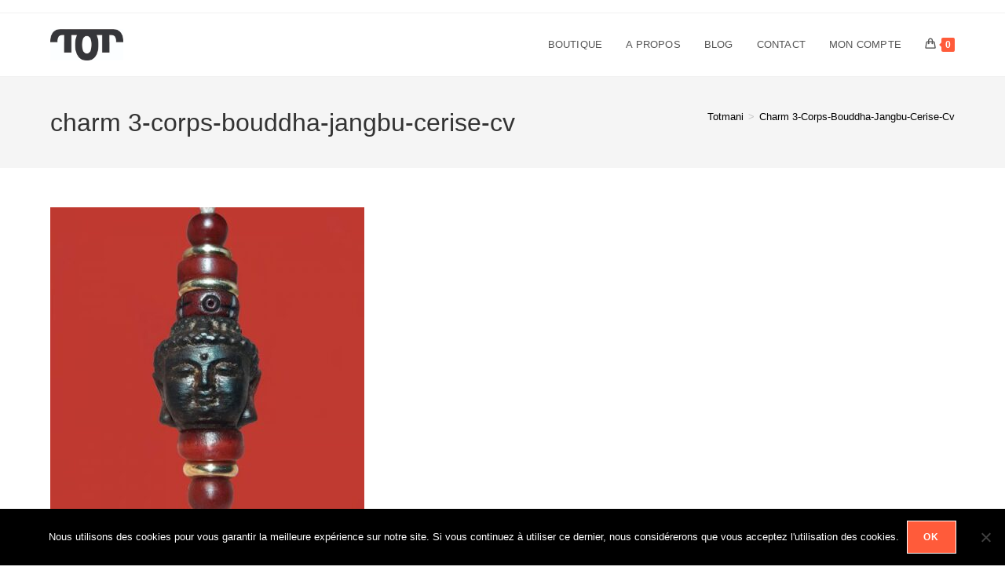

--- FILE ---
content_type: text/css
request_url: https://www.totmani.com/wp-content/uploads/elementor/css/post-3683.css?ver=1769116105
body_size: 761
content:
.elementor-3683 .elementor-element.elementor-element-4a966527:not(.elementor-motion-effects-element-type-background), .elementor-3683 .elementor-element.elementor-element-4a966527 > .elementor-motion-effects-container > .elementor-motion-effects-layer{background-color:#000000;}.elementor-3683 .elementor-element.elementor-element-4a966527{transition:background 0.3s, border 0.3s, border-radius 0.3s, box-shadow 0.3s;}.elementor-3683 .elementor-element.elementor-element-4a966527 > .elementor-background-overlay{transition:background 0.3s, border-radius 0.3s, opacity 0.3s;}.elementor-bc-flex-widget .elementor-3683 .elementor-element.elementor-element-4cda9477.elementor-column .elementor-widget-wrap{align-items:center;}.elementor-3683 .elementor-element.elementor-element-4cda9477.elementor-column.elementor-element[data-element_type="column"] > .elementor-widget-wrap.elementor-element-populated{align-content:center;align-items:center;}.elementor-widget-image .widget-image-caption{color:var( --e-global-color-text );font-family:var( --e-global-typography-text-font-family ), Sans-serif;font-weight:var( --e-global-typography-text-font-weight );}.elementor-3683 .elementor-element.elementor-element-7ec36349 > .elementor-widget-container{margin:0% 0% 0% -30%;padding:2% 2% 2% 2%;}.elementor-3683 .elementor-element.elementor-element-7ec36349{text-align:center;}.elementor-3683 .elementor-element.elementor-element-7ec36349 img{width:18%;}.elementor-bc-flex-widget .elementor-3683 .elementor-element.elementor-element-4bbce62.elementor-column .elementor-widget-wrap{align-items:center;}.elementor-3683 .elementor-element.elementor-element-4bbce62.elementor-column.elementor-element[data-element_type="column"] > .elementor-widget-wrap.elementor-element-populated{align-content:center;align-items:center;}.elementor-3683 .elementor-element.elementor-element-1e875d9f .elementor-repeater-item-2cf9c2a.elementor-social-icon{background-color:#000000;}.elementor-3683 .elementor-element.elementor-element-1e875d9f .elementor-repeater-item-2cf9c2a.elementor-social-icon i{color:#FFFFFF;}.elementor-3683 .elementor-element.elementor-element-1e875d9f .elementor-repeater-item-2cf9c2a.elementor-social-icon svg{fill:#FFFFFF;}.elementor-3683 .elementor-element.elementor-element-1e875d9f .elementor-repeater-item-8b1ee9d.elementor-social-icon{background-color:#000000;}.elementor-3683 .elementor-element.elementor-element-1e875d9f .elementor-repeater-item-8b1ee9d.elementor-social-icon i{color:#FFFFFF;}.elementor-3683 .elementor-element.elementor-element-1e875d9f .elementor-repeater-item-8b1ee9d.elementor-social-icon svg{fill:#FFFFFF;}.elementor-3683 .elementor-element.elementor-element-1e875d9f{--grid-template-columns:repeat(0, auto);--icon-size:30px;--grid-column-gap:5px;--grid-row-gap:0px;}.elementor-3683 .elementor-element.elementor-element-1e875d9f .elementor-widget-container{text-align:center;}.elementor-bc-flex-widget .elementor-3683 .elementor-element.elementor-element-28bb30b1.elementor-column .elementor-widget-wrap{align-items:center;}.elementor-3683 .elementor-element.elementor-element-28bb30b1.elementor-column.elementor-element[data-element_type="column"] > .elementor-widget-wrap.elementor-element-populated{align-content:center;align-items:center;}.elementor-3683 .elementor-element.elementor-element-28bb30b1.elementor-column > .elementor-widget-wrap{justify-content:center;}.elementor-3683 .elementor-element.elementor-element-28bb30b1 > .elementor-element-populated{padding:0% 0% 0% 0%;}.elementor-widget-toggle .elementor-toggle-title, .elementor-widget-toggle .elementor-toggle-icon{color:var( --e-global-color-primary );}.elementor-widget-toggle .elementor-toggle-icon svg{fill:var( --e-global-color-primary );}.elementor-widget-toggle .elementor-tab-title.elementor-active a, .elementor-widget-toggle .elementor-tab-title.elementor-active .elementor-toggle-icon{color:var( --e-global-color-accent );}.elementor-widget-toggle .elementor-toggle-title{font-family:var( --e-global-typography-primary-font-family ), Sans-serif;font-weight:var( --e-global-typography-primary-font-weight );}.elementor-widget-toggle .elementor-tab-content{color:var( --e-global-color-text );font-family:var( --e-global-typography-text-font-family ), Sans-serif;font-weight:var( --e-global-typography-text-font-weight );}.elementor-3683 .elementor-element.elementor-element-facce77{width:var( --container-widget-width, 60% );max-width:60%;--container-widget-width:60%;--container-widget-flex-grow:0;}.elementor-3683 .elementor-element.elementor-element-facce77 .elementor-toggle-title, .elementor-3683 .elementor-element.elementor-element-facce77 .elementor-toggle-icon{color:#FFFFFF;}.elementor-3683 .elementor-element.elementor-element-facce77 .elementor-toggle-icon svg{fill:#FFFFFF;}.elementor-3683 .elementor-element.elementor-element-facce77 .elementor-tab-title.elementor-active a, .elementor-3683 .elementor-element.elementor-element-facce77 .elementor-tab-title.elementor-active .elementor-toggle-icon{color:#FFFFFF;}.elementor-3683 .elementor-element.elementor-element-facce77 .elementor-toggle-title{font-family:"Roboto", Sans-serif;font-weight:600;}.elementor-3683 .elementor-element.elementor-element-facce77 .elementor-tab-content{font-family:"Roboto", Sans-serif;font-size:0.9em;font-weight:400;line-height:1.9em;text-shadow:0px 0px 10px rgba(0,0,0,0.3);}